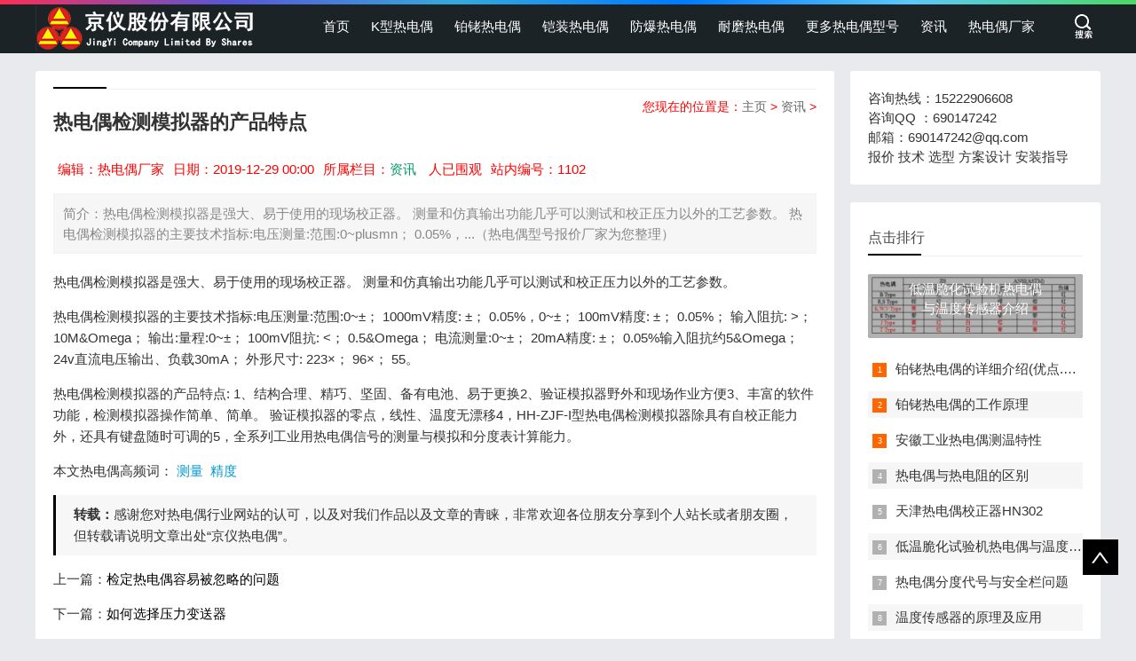

--- FILE ---
content_type: text/html
request_url: http://www.rdo114.com/news/1102.html
body_size: 5253
content:
<!doctype html>
<html>
<head>
<meta charset="utf-8">
<title>热电偶检测模拟器的产品特点-京仪热电偶</title>
<meta name="keywords" content="热电偶,检测,模拟器,的,产品特点,热电偶," />
<meta name="description" content="热电偶检测模拟器是强大、易于使用的现场校正器。 测量和仿真输出功能几乎可以测试和校正压力以外的工艺参数。 热电偶检测模拟器的主要技术指标:电压测量:范围:0~plusmn； 0.05%，" />
<meta name="viewport" content="width=device-width, initial-scale=1.0">
<link rel="miphtml" href="http://mip.rdo114.com/news/1102.html">
<link rel="shortcut icon" href="http://www.rdo114.com/favicon.ico" type="image/x-icon" />
<meta name="applicable-device" content="pc,mobile">
<meta http-equiv="Cache-Control" content="no-transform" /> 
<meta http-equiv="Cache-Control" content="no-siteapp" />
<link href="http://www.rdo114.com/skin/css/base.css" rel="stylesheet">
<link href="http://www.rdo114.com/skin/css/m.css" rel="stylesheet">
<script src="http://www.rdo114.com/skin/js/jquery-1.8.3.min.js" ></script>
<script src="http://www.rdo114.com/skin/js/comm.js"></script>
<!--[if lt IE 9]>
<script src="http://www.rdo114.com/skin/js/modernizr.js"></script>
<![endif]-->
</head>
<body>
<!--top begin--> 
<header id="header">
  <div class="navbox">
    <h2 id="mnavh"><span class="navicon"></span></h2>
    <div class="logo"><a href="http://www.rdo114.com/"><img src="http://www.rdo114.com/images/logo.png" alt="K型热电偶_铂铑热电偶_铠装热电偶型号报价厂家-京仪股份"/></a></div>
    <nav>
      <ul id="starlist">
        <li><a href="http://www.rdo114.com/" >首页</a></li>
        <li ><a href="http://www.rdo114.com/Krdo/" id=''>K型热电偶</a>
          <ul class="sub">
            
          </ul>
          <span></span></li><li ><a href="http://www.rdo114.com/blrdo/" id=''>铂铑热电偶</a>
          <ul class="sub">
            
          </ul>
          <span></span></li><li ><a href="http://www.rdo114.com/kzrdo/" id=''>铠装热电偶</a>
          <ul class="sub">
            
          </ul>
          <span></span></li><li ><a href="http://www.rdo114.com/fbrdo/" id=''>防爆热电偶</a>
          <ul class="sub">
            
          </ul>
          <span></span></li><li ><a href="http://www.rdo114.com/nmrdo/" id=''>耐磨热电偶</a>
          <ul class="sub">
            
          </ul>
          <span></span></li><li ><a href="http://www.rdo114.com/gyrdo/" id=''>更多热电偶型号</a>
          <ul class="sub">
            
          </ul>
          <span></span></li><li ><a href="http://www.rdo114.com/news/" id=''>资讯</a>
          <ul class="sub">
            
          </ul>
          <span></span></li><li ><a href="http://www.rdo114.com/about/" id=''>热电偶厂家</a>
          <ul class="sub">
            
          </ul>
          <span></span></li>
      </ul>
    </nav>
    <div class="searchico"></div>
  </div>
</header>
<div class="searchbox">
  <div class="search">
    <form  name="formsearch" action="/plus/search.php">
      <input type="hidden" name="kwtype" value="0" />
      <input name="q" class="input_text" value="请输入关键字词" style="color: rgb(153, 153, 153);" onfocus="if(value=='请输入关键字词'){this.style.color='#000';value=''}" type="text">
      <input name="submit" class="input_submit" value="搜索" type="submit">
    </form>
  </div>
  <div class="searchclose"></div>
</div>
 
<!--top end-->
<article> 
  <!--lbox begin-->
  <div class="lbox">

    <div class="content_box whitebg">
      <h2 class="htitle"><span class="con_nav">您现在的位置是：<a href='http://www.rdo114.com/'>主页</a> > <a href='/news/'>资讯</a> > </h2>
      <h1 class="con_tilte">热电偶检测模拟器的产品特点</h1>
      <p class="bloginfo"><span>编辑：热电偶厂家</span><span>日期：2019-12-29 00:00</span><span>所属栏目：<a href="http://www.rdo114.com/news/">资讯</a> </span><span><script src="/plus/count.php?view=yes&aid=1102&mid=1" type='text/javascript' language="javascript"></script>人已围观</span><span>站内编号：1102</span></p>
      <p class="con_info">简介：热电偶检测模拟器是强大、易于使用的现场校正器。 测量和仿真输出功能几乎可以测试和校正压力以外的工艺参数。 热电偶检测模拟器的主要技术指标:电压测量:范围:0~plusmn； 0.05%，...（热电偶型号报价厂家为您整理）</p>
      <div class="con_text"> <p>热电偶检测模拟器是强大、易于使用的现场校正器。 测量和仿真输出功能几乎可以测试和校正压力以外的工艺参数。</p><p>热电偶检测模拟器的主要技术指标:电压测量:范围:0~&plusmn； 1000mV精度: &plusmn； 0.05%，0~&plusmn； 100mV精度: &plusmn； 0.05%； 输入阻抗: &gt； 10M&Omega； 输出:量程:0~&plusmn； 100mV阻抗: &lt； 0.5&Omega； 电流测量:0~&plusmn； 20mA精度: &plusmn； 0.05%输入阻抗约5&Omega； 24v直流电压输出、负载30mA； 外形尺寸: 223&times； 96&times； 55。</p><p>热电偶检测模拟器的产品特点: 1、结构合理、精巧、坚固、备有电池、易于更换2、验证模拟器野外和现场作业方便3、丰富的软件功能，检测模拟器操作简单、简单。 验证模拟器的零点，线性、温度无漂移4，HH-ZJF-I型热电偶检测模拟器除具有自校正能力外，还具有键盘随时可调的5，全系列工业用热电偶信号的测量与模拟和分度表计算能力。</p><p></p>
        <div class="pagelist"></div>
        <p>本文热电偶高频词：
           <a href='http://www.rdo114.com/tag/celiang_340_1.html'>测量</a>&nbsp;
           <a href='http://www.rdo114.com/tag/jingdu_364_1.html'>精度</a>&nbsp;
           </p>
        <p class="share"><b>转载：</b>感谢您对热电偶行业网站的认可，以及对我们作品以及文章的青睐，非常欢迎各位朋友分享到个人站长或者朋友圈，但转载请说明文章出处“京仪热电偶”。</p>
        <div class="nextinfo">
          <p>上一篇：<a href='/news/1101.html'>检定热电偶容易被忽略的问题</a> </p>
          <p>下一篇：<a href='/news/1103.html'>如何选择压力变送器</a> </p>
        </div>
      </div>
    </div>
    <div class="ad whitebg">
      <div class="pcd_ad">
 <img src="http://www.rdo114.com/images/projingyi1.jpg" alt="热电偶型号厂家报价联系">
      </div>
    </div>
    <div class="whitebg">
      <h2 class="htitle">相关文章</h2>
      <ul class="otherlink">
        <li><a href="http://www.rdo114.com/news/2276.html" title="热电偶原理图解">热电偶原理图解</a></li>
<li><a href="http://www.rdo114.com/news/2128.html" title="什么是铂铑热电偶">什么是铂铑热电偶</a></li>
<li><a href="http://www.rdo114.com/news/522.html" title="供应β25热电偶校正器">供应β25热电偶校正器</a></li>
<li><a href="http://www.rdo114.com/news/1119.html" title="掌上信号发生器/热电偶校正器">掌上信号发生器/热电偶校正器</a></li>
<li><a href="http://www.rdo114.com/news/1071.html" title="热电偶校正器">热电偶校正器</a></li>
<li><a href="http://www.rdo114.com/news/1016.html" title="铠装热电偶/WZPK-235">铠装热电偶/WZPK-235</a></li>
<li><a href="http://www.rdo114.com/news/450.html" title="低温脆化试验机热电偶与温度传感器介绍">低温脆化试验机热电偶与温度传感器介绍</a></li>
<li><a href="http://www.rdo114.com/news/2266.html" title="关于热电偶的几个问题(一)">关于热电偶的几个问题(一)</a></li>
<li><a href="http://www.rdo114.com/news/2267.html" title="热电偶和热阻温度计的安装">热电偶和热阻温度计的安装</a></li>
<li><a href="http://www.rdo114.com/news/2268.html" title="工业热电偶测温计">工业热电偶测温计</a></li>

		<li><a href="http://www.rdo114.com/news/1169.html" title="金属管浮子流量计及其流量换算">金属管浮子流量计及其流量换算</a></li>
<li><a href="http://www.rdo114.com/news/2086.html" title="仪表多点热电偶介绍">仪表多点热电偶介绍</a></li>
<li><a href="http://www.rdo114.com/news/871.html" title="仪表厂家电站专用热电偶">仪表厂家电站专用热电偶</a></li>
<li><a href="http://www.rdo114.com/news/2075.html" title="PT100热电阻的详细介绍">PT100热电阻的详细介绍</a></li>

      </ul>
    </div>
    <div class="whitebg">
      <h2 class="htitle">随机图文</h2>
      <ul class="xiangsi">
        <li><a href="http://www.rdo114.com/news/792.html"><i><img src="http://www.rdo114.com/uploads/allimg/191229/00401454I-0-lp.jpg" alt="热电偶和测温计“索引号”是什么意思？"></i>
          <p>热电偶和测温计“索引号”是什么意思？</p>
          <span>热电偶的分度代号主要有s、r、b、n、k、e、j、t等几种。 其中，s、r、b属于贵金...</span></a></li>
<li><a href="http://www.rdo114.com/news/850.html"><i><img src="http://www.rdo114.com/uploads/allimg/191229/00412M621-0-lp.jpg" alt="压缩弹簧式固定热电偶，WRET-01新产品"></i>
          <p>压缩弹簧式固定热电偶，WRET-01新产品</p>
          <span>压缩弹簧式固定热电偶，WRET-01新产品 压缩弹簧式固定热电偶 压缩弹簧式固定热...</span></a></li>
<li><a href="http://www.rdo114.com/news/610.html"><i><img src="http://www.rdo114.com/uploads/allimg/191229/003F621Z-0-lp.jpg" alt="耐磨热电偶材料的比较与使用温度"></i>
          <p>耐磨热电偶材料的比较与使用温度</p>
          <span>精威10年品牌，专业解决10万用户测量方案，产品均质量保证2年，终身维护！...</span></a></li>
<li><a href="http://www.rdo114.com/news/726.html"><i><img src="http://www.rdo114.com/uploads/allimg/191229/003Z5D31-0-lp.png" alt="高温及中温盐浴炉专用热电偶的工作原理"></i>
          <p>高温及中温盐浴炉专用热电偶的工作原理</p>
          <span>一、高温及中温盐浴炉专用热电偶概述 高温和中温盐浴炉专用热电偶采用钼基...</span></a></li>

      </ul>
    </div>
  </div>
  <!--lbox end-->
  <div class="rbox">
        <div class="ad whitebg imgscale">
      <ul>
       <p>咨询热线：15222906608</p>
	   <p>咨询QQ ：690147242</p>
	   <p>邮箱：690147242@qq.com</p>
	   <p>报价 技术 选型 方案设计 安装指导</p>
      </ul>
    </div>
    <div class="whitebg paihang">
      <h2 class="htitle">点击排行</h2>
      <section class="topnews imgscale"><a href="http://www.rdo114.com/news/450.html"><img src="http://www.rdo114.com/uploads/allimg/191229/0033424521-0-lp.png" alt="低温脆化试验机热电偶与温度传感器介绍"><span>低温脆化试验机热电偶与温度传感器介绍</span></a></section>

      <ul>
        <li><i></i><a href="http://www.rdo114.com/news/2020.html" title="铂铑热电偶的详细介绍(优点.缺点)">铂铑热电偶的详细介绍(优点.缺点)</a></li>
<li><i></i><a href="http://www.rdo114.com/news/519.html" title="铂铑热电偶的工作原理">铂铑热电偶的工作原理</a></li>
<li><i></i><a href="http://www.rdo114.com/news/1267.html" title="安徽工业热电偶测温特性">安徽工业热电偶测温特性</a></li>
<li><i></i><a href="http://www.rdo114.com/news/453.html" title="热电偶与热电阻的区别">热电偶与热电阻的区别</a></li>
<li><i></i><a href="http://www.rdo114.com/news/917.html" title="天津热电偶校正器HN302">天津热电偶校正器HN302</a></li>
<li><i></i><a href="http://www.rdo114.com/news/450.html" title="低温脆化试验机热电偶与温度传感器介绍">低温脆化试验机热电偶与温度传感器介绍</a></li>
<li><i></i><a href="http://www.rdo114.com/news/1352.html" title="热电偶分度代号与安全栏问题">热电偶分度代号与安全栏问题</a></li>
<li><i></i><a href="http://www.rdo114.com/news/2195.html" title="温度传感器的原理及应用">温度传感器的原理及应用</a></li>

      </ul>
    </div>

    <div class="whitebg tuijian">
      <h2 class="htitle">本栏推荐</h2>
      
      <ul>
        
      </ul>
    </div>

    <div class="whitebg cloud">
      <h2 class="htitle">热电偶词库</h2>
      <ul>
         <a href='http://www.rdo114.com/tag/biaomian_335_1.html'>表面</a>  <a href='http://www.rdo114.com/tag/gebao_366_1.html'>隔爆</a>  <a href='http://www.rdo114.com/tag/lingduanbuchang_353_1.html'>冷端补偿</a>  <a href='http://www.rdo114.com/tag/wenduji_368_1.html'>温度计</a>  <a href='http://www.rdo114.com/tag/zhuangzhishi_305_1.html'>装置式</a>  <a href='http://www.rdo114.com/tag/tongnie_375_1.html'>铜镍</a>  <a href='http://www.rdo114.com/tag/yuanjian_348_1.html'>元件</a>  <a href='http://www.rdo114.com/tag/xiaoyanyi_382_1.html'>校验仪</a>  <a href='http://www.rdo114.com/tag/fangbao_297_1.html'>防爆</a>  <a href='http://www.rdo114.com/tag/dianlu_379_1.html'>电路</a> 
      </ul>
    </div>
    <div class="whitebg wenzi">
      <h2 class="htitle">猜你喜欢</h2>
      <ul>
        <li><a href="http://www.rdo114.com/news/373.html">双金属温度计的选择及主要注意事项</a></li>
<li><a href="http://www.rdo114.com/news/1681.html">测温电阻体温度变送器的主要特点</a></li>
<li><a href="http://www.rdo114.com/news/1989.html">热套热电偶规格型号</a></li>
<li><a href="http://www.rdo114.com/news/1228.html">热电偶补偿电缆KX与KC的区别</a></li>
<li><a href="http://www.rdo114.com/news/1953.html">耐磨切割热电偶介绍</a></li>
<li><a href="http://www.rdo114.com/news/1958.html">温度计的测量范围和优缺点</a></li>
<li><a href="http://www.rdo114.com/news/288.html">k型热电偶焊机的使用方法</a></li>
<li><a href="http://www.rdo114.com/news/385.html">热电偶温度传感器引起测温误差的原因是</a></li>
<li><a href="http://www.rdo114.com/news/1484.html">接触式温度传感器</a></li>
<li><a href="http://www.rdo114.com/news/867.html">西门子温度变送器TH200</a></li>

      </ul>
    </div>
    <div class="whitebg tongji">
      <h2 class="htitle">站点信息</h2>
      <ul>
        <li><b>文章统计</b>：<a>2155</a>篇文章</li>
        <li><b>标签管理</b>：<a href="http://www.rdo114.com/tags.php">标签云</a></li>
        <li><b>微信公众号</b>：扫描二维码，关注我们</li>
        <li class="tongji_gzh"><img src='http://www.rdo114.com/skin/images/weixin.png' alt="微信分享"></li>
      </ul>
    </div>
  </div>
</article>
<footer>
  <div class="box">
    <div class="wxbox">
      <ul>
        <li><img src="http://www.rdo114.com/skin/images/weixin.png" alt="公众号"><span>微信公众号</span></li>
      </ul>
    </div>
    <div class="endnav">
      <p><span>京仪热电偶：</span></p>
      <p>本页由专业的仪器仪表电线电缆生产制造厂家整理，为您提供热电偶检测模拟器的产品特点相关的热电偶信息。</p>
	  <p>若您有热电偶选型、热电偶报价、热电偶技术或热电偶安装等疑问欢迎您来电咨询：<span>【15222906608】</span>。</p>
      <p>所有热电偶相关技术文章可以被转载，但须注明出处以示版权，如有违反，追究法律责任。</p>
      <p>Copyright © 2019-2022 京仪股份有限公司 版权所有 <a href="http://www.beian.miit.gov.cn/" target="_blank" rel="nofollow">皖ICP备19024839-2</a> <a href="http://www.rdo114.com/sitemap.xml" target="_blank">XML地图</a> </p>
    </div>
  </div>
  <a href="#">
  <div class="top"></div>
  </a> </footer>
<script type="text/javascript" src="http://www.rdo114.com/skin/js/theia-sticky-sidebar.min.js"></script> 
<script type="text/javascript">
  jQuery(document).ready(function() {
    jQuery('.rbox').theiaStickySidebar({
      // Settings
      additionalMarginTop: 30
    });
  });
</script> 

</body>
</html>


--- FILE ---
content_type: text/css
request_url: http://www.rdo114.com/skin/css/base.css
body_size: 8994
content:

@charset "utf-8";
/* css */
* {
	margin: 0;
	padding: 0
}
body {
	font: 15px "Microsoft YaHei", Arial, Helvetica, sans-serif;
	color: #333;
	background: #E9EAED;
	line-height: 1.5;
	overflow-x: hidden;
}
img {
	border: 0;
	display: block
}
ul, li {
	list-style: none;
}
a {
	text-decoration: none;
	color: #333;
}
a:hover {
	color: #000;
	text-decoration: none;
}
.clear {
	clear: both;
	width: 100%;
	overflow: hidden;
	height: 20px
}
.clearblank {
	clear: both;
	width: 100%;
	overflow: hidden;
}
.fl {
	float: left!important;
}
.fr {
	float: right!important;
}
.box, article {
	width: 1200px;
	margin: auto;
	overflow: hidden
}
.navbox {
	width: 1200px;
	margin: auto;
}
.mt20 {
	margin-top: 20px;
}
.blue {
	color: #00C1DE
}
@font-face {
	font-family: "iconfont";
	src: url('../fonts/iconfont.eot'); /* IE9*/
	src: url('../fonts/iconfont.eot#iefix') format('embedded-opentype'), /* IE6-IE8 */ url('../fonts/iconfont.woff') format('woff'), url('../fonts/iconfont.ttf') format('truetype'), /* chrome, firefox, opera, Safari, Android, iOS 4.2+*/ url('../fonts/iconfont.svg#iconfont') format('svg'); /* iOS 4.1- */
}
/*header*/
header {
	width: 100%;
	padding: 5px 0;
	background: #1C2327;
	height: 50px;
}
header::before {
	background: #000 linear-gradient(to left, #4cd964, #5ac8fa, #007aff, #34aadc, #5856d6, #ff2d55);
	content: "";
	height: 5px;
	position: absolute;
	top: 0;
	width: 100%;
}
.logo {
	float: left;
	margin-right: 60px;
	line-height: 50px;
	color: #FFF;
	font-size: 22px
}
.logo a {
	color: #FFF
}
.logo img {
	margin-top: 2px;
	margin-left: auto;

margin-right: auto;
}
.imgscale img {
	width: 100%;
	-moz-transition: all .5s ease;
	-webkit-transition: all .5s ease;
	-ms-transition: all .5s ease;
	-o-transition: all .5s ease;
	transition: all .5s ease;
	transition: all 0.5s;
}
.imgscale:hover img {
	transform: scale(1.1);
}
/*nav*/
nav {
	float: left;
	height: 50px;
	line-height: 50px;
	text-align: center;
}
#starlist {
}
#starlist li {
	position: relative;
	display: inline;
	float: left;
	width: max-content;
}
#starlist li a {
	display: inline;
	float: left;
	padding: 0 12px;
	color: #fff
}
#starlist li a:hover, #starlist #selected, .selected > a, #starlist li:hover {
	color: #00c1de;
}
#starlist li:hover a {
	color: #00c1de
}
#starlist ul.sub {
	overflow: hidden;
	position: absolute;
	left: 0;
	top: 50px;
	background: #1C2327;
	display: none;
	z-index: 9
}
#starlist ul.sub li {
	height: 30px;
	line-height: 30px;
	font-size: 14px;
	overflow: hidden;
	text-align: left;
}
#starlist ul.sub li:last-child {
	padding-bottom: 10px
}
#starlist ul.sub li a {
	color: #FFF
}
#starlist ul.sub li a:hover {
	color: #00c1de
}
#starlist li:hover ul.sub {
	display: block
}
/*箭头*/
.menu:before {
	position: absolute;
	content: "";
	top: 22px;
	right: 5px;
	background: url(../images/jt.png) no-repeat;
	width: 8px;
	height: 8px;
	-ms-transition: all .5s ease;
	-moz-transition: all .5s ease;
	-webkit-transition: all .5s ease;
	-o-transition: all .5s ease;
	transition: all .5s ease;
}
.menu:hover:before {
	transform: rotate(180deg)
}/*旋转*/
#mnavh {
	display: none;
	margin: 5px 0 0 0;
	width: 24px;
	height: 40px;
	float: right;
	text-align: center;
	padding: 0 10px;
}
.navicon {
	display: block;
	position: relative;
	width: 30px;
	height: 5px;
	background-color: #fff;
	margin-top: 20px;
}
.navicon:before, .navicon:after {
	content: '';
	display: block;
	width: 30px;
	height: 5px;
	position: absolute;
	background: #fff;
	-webkit-transition-property: margin, -webkit-transform;
	transition-property: margin, -webkit-transform;
	transition-property: margin, transform;
	transition-property: margin, transform, -webkit-transform;
	-webkit-transition-duration: 300ms;
	transition-duration: 300ms;
}
.navicon:before {
	margin-top: -10px;
}
.navicon:after {
	margin-top: 10px;
}
.open .navicon {
	background: none
}
.open .navicon:before {
	margin-top: 0;
	-webkit-transform: rotate(45deg);
	transform: rotate(45deg);
}
.open .navicon:after {
	margin-top: 0;
	-webkit-transform: rotate(-45deg);
	transform: rotate(-45deg);
}
.open .navicon:before, .open .navicon:after {
	content: '';
	display: block;
	width: 30px;
	height: 5px;
	position: absolute;
	background: #fff;
}
/*menu+*/
.menu span {
	display: none;
	width: 50px;
	height: 50px;
	background: #12b7de;
	opacity: 0.5;
	position: absolute;
	top: 0;
	right: 0;
	border-left: #49ccea 1px solid;
}
/*search*/
.searchico {
	margin-top: 5px;
	width: 39px;
	height: 39px;
	float: right;
	display: inline;
	cursor: pointer;
	background: url(../images/bg.png) no-repeat center !important;
}
.searchbox {
	width: 1200px;
	margin: 10px auto;
	overflow: hidden;
	background: #ffffff;
	position: relative;
}
.search {
	width: 50%;
	margin: 20px auto;
	background: #222;
	border-radius: 0 5px 5px 0;
	position: relative;
	border: #ccc 1px solid;
	display: none;
}
.search input.input_submit {
	border: 0;
	background: 0;
	color: #fff;
	outline: none;
	position: absolute;
	padding: 10px 11%;
	cursor: pointer;
}
.search input.input_text {
	border: 0;
	line-height: 36px;
	height: 36px;
	width: 72%;
	padding-left: 10px;
	outline: none
}
.open {
	display: block !important
}
.searchclose {
	background: url(../images/close.png) no-repeat;
	display: block;
	position: absolute;
	width: 28px;
	height: 30px;
	right: 5px;
	top: 5px
}
/*article*/

/*lbox*/
.lbox {
	width: 75%;
	float: left;
	overflow: hidden
}
/*banner*/
.banbox {
	width: 100%;
	overflow: hidden;
	float: left;
	border-radius: 3px;
	margin-bottom: 20px
}
.banner {
	width: 100%;
	overflow: hidden;
	float: left;
}
.fader {
	position: relative;
	width: 100%;
	height: 260px; /*padding-top: 50%;*/
	font-family: "futura", arial;
	overflow: hidden;
}
.fader .slide {
	position: absolute;
	width: 100%;
	top: 0;
	z-index: 1;
	opacity: 0;
}
.fader .slide img {
	width: 100%;
	height: 260px;
	margin: auto;
}
.fader .prev, .fader .next {
	position: absolute;
	height: 32px;
	line-height: 32px;
	width: 40px;
	top: 50%;
	left: 50px;
	z-index: 4;
	margin-top: -25px;
	cursor: pointer;
	opacity: 0;
	transition: all 150ms;
}
.fader .prev {
	background: url(../images/left.png) no-repeat
}
.fader .next {
	left: auto;
	right: 50px;
	background: url(../images/right.png) no-repeat
}
.fader .pager_list {
	position: absolute;
	width: 100%;
	height: 26px;
	padding: 0;
	line-height: 40px;
	bottom: 0;
	text-align: center;
	z-index: 4;
}
.fader .pager_list li {
	border-radius: 10px;
	display: inline-block;
	width: 10px;
	height: 10px;
	margin: 0 7px;
	background: #fff;
	opacity: .9;
	text-indent: -9999px;
	cursor: pointer;
	transition: all 150ms;
}
.fader .pager_list li:hover, .fader .pager_list li.active {
	opacity: 1;
	background: #12b7de;
}
.banner:hover .fader_controls .page.prev {
	opacity: .7;
	left: 20px
}
.banner:hover .fader_controls .page.next {
	opacity: .7;
	right: 20px
}
/*headline*/
.headline {
	width: 30%;
	float: right;
	overflow: hidden;
}
.headline ul {
	height: 260px;
}
.headline ul li {
	width: 100%;
	background: #000;
	overflow: hidden;
	height: 125px;
	margin-bottom: 10px;
	border-radius: 3px;
	position: relative
}
.headline ul li a {
	display: block;
	overflow: hidden;
	height: 100%;
}
.headline ul li img {
	width: 100%;
	height: 100%;
	-moz-transition: all .5s ease;
	-webkit-transition: all .5s ease;
	-ms-transition: all .5s ease;
	-o-transition: all .5s ease;
	transition: all .5s ease;
	transition: all 0.5s;
	opacity: .7;
}
.headline ul li:hover img {
	transform: scale(1.1);
	opacity: 1
}
.headline ul li span {
	bottom: 0;
	position: absolute;
	top: 30%;
	left: 0;
	right: 0;
	color: #FFF;
	text-align: center;
	font-size: 15px;
	margin-top: 5px;
	padding: 0 40px;
	overflow: hidden;
	text-overflow: ellipsis;
	-webkit-box-orient: vertical;
	display: -webkit-box;
	-webkit-line-clamp: 2;
	line-height: 24px;
	height: 48px;
}
/*tab_buttons*/
.tab_buttons {
	margin-bottom: 10px;
	width: 100%;
	overflow: hidden;
	border-bottom: #e4e3e3 1px solid;/* position: relative; */
}
.tab_buttons li {
	display: block;
	font-size: 16px;
	line-height: 40px;
	float: left;
	width: 100px;
	text-align: center;
	position: relative;
	cursor: pointer
}
.newscurrent:after {
	content: "";
	background: #000;
	width: 100px;
	height: 2px;
	position: absolute;
	bottom: 0;
	left: 0;
}
.newsitem {
	display: none;
}
.newsitem:nth-child(1) {
	display: block;
}
/*tab_box*/
.whitebg {
	background: #fff;
	border-radius: 3px;
	padding: 20px;
	margin-bottom: 20px;
	overflow: hidden;
}
.whitebg span{
color: #F00;
}
.tab_box {
	clear: both;
	position: relative;
}
.newslist {
	float: right;
	width: 66%
}
.newslist li {
	overflow: hidden;
	line-height: 32px;
	padding: 0 20px 10px 20px;
}
.newslist li a {
	height: 32px;
}
.newslist li img {
	width: 100%
}
.newslist li {
	height: 22px;
}
.newslist li:hover {
	height: 100%;
	background: #f7f7f7
}
.newslist li:hover a {
	color: #000;
	font-weight: bold
}
.newslist li:hover i {
	background: #222;
}
.newslist li:nth-child(1) {
	height: 100%;
	background: #f7f7f7
}
.newslist li:nth-child(1) a {
	color: #000;
	font-weight: bold
}
.newslist li:nth-child(1) i {
	background: #9a9a9a;
}
.newslist:hover li:nth-child(1) {
	height: 22px;
	background: none;
}
.newslist:hover li:nth-child(1) a {
	color: #333;
	font-weight: normal
}
.newslist:hover li:nth-child(1) i {
	background: #9a9a9a;
}
.newslist:hover li:nth-child(1):hover {
	height: 100%;
	background: #f7f7f7;
}
.newslist:hover li:nth-child(1):hover a {
	color: #000;
	font-weight: bold
}
.newslist:hover li:nth-child(1):hover i {
	background: #222;
}
.newslist p {
	line-height: 24px;
	font-size: 14px;
	overflow: hidden;
	text-overflow: ellipsis;
	-webkit-box-orient: vertical;
	display: -webkit-box;
	-webkit-line-clamp: 2;
	height: 48px;
}
.newspic {
	float: left;
	width: 32%;
	height: 218px;
	overflow: hidden;
	position: relative;
}
.newspic ul {
	overflow: hidden;
}
.newspic li {
	height: 100px;
	position: relative;
	background: rgba(0,0,0,1);
	overflow: hidden;
	margin-bottom: 10px;
	border-radius: 3px
}
.newspic li a {
	display: block;
	overflow: hidden
}
.newspic img {
	height: 100%;
	width: 100%;
	opacity: .7;
	-moz-transition: all .5s ease;
	-webkit-transition: all .5s ease;
	-ms-transition: all .5s ease;
	-o-transition: all .5s ease;
	transition: all .5s ease;
	transition: all 0.5s;
}
.newspic span {
	bottom: 0;
	position: absolute;
	bottom: 30%;
	left: 0;
	right: 0;
	color: #FFF;
	text-align: center;
	font-size: 15px;
	padding: 0 40px;
	overflow: hidden;
	text-overflow: ellipsis;
	-webkit-box-orient: vertical;
	display: -webkit-box;
	-webkit-line-clamp: 2;
	line-height: 22px;
}
.newspic li:hover img {
	opacity: .9;
	transform: scale(1.1);
}
.newsitem ul li i {
	display: block;
	width: 20px;
	height: 20px;
	background: #9a9a9a;
	float: left;
	margin-top: 6px;
	margin-right: 20px;
	position: relative;
	font-style: normal
}
.newsitem ul li i::before {
	position: absolute;
	left: 0;
	top: 0;
	font-size: 9px;
	color: #fff;
	line-height: 20px;
	width: 20px;
	text-align: center
}
.newsitem ul li:first-child i {
	background: #222;
}
.newsitem ul li:first-child i::before {
	content: "1";
}
.newsitem ul li:nth-child(2) i::before {
	content: "2";
}
.newsitem ul li:nth-child(3) i::before {
	content: "3";
}
.newsitem ul li:nth-child(4) i::before {
	content: "4";
}
.newsitem ul li:nth-child(5) i::before {
	content: "5";
}
/*zhuanti*/
.zhuanti ul {
	overflow: hidden;
	padding: 10px 0 20px 10px;
	position: relative;
}
.zhuanti ul:before {
	content: "";
	position: absolute;
	background: #fff;
	width: 1px;
	height: 100%;
	left: 10px
}
.zhuanti ul:after {
	content: "";
	position: absolute;
	background: #fff;
	width: 100%;
	height: 1px;
	bottom: 20px;
	left: 0;
}
.zhuanti li {
	float: left;
	width: 27.6%;
	border-bottom: #eee 1px solid;
	border-left: #eee 1px solid;
	overflow: hidden;
	padding: 20px;
	-moz-transition: all .5s ease;
	-webkit-transition: all .5s ease;
	transition: all .5s ease;
}
.ztpic {
	width: 100%;
	height: 10em;
	overflow: hidden;
	border-radius: 3px;
	background: #CCC;
	display: block
}
.ztpic img {
	display: inline-block;
	width: 100%;
	min-height: 100%;
	height: auto;
	vertical-align: middle;
	transition: all .5s ease-out .1s;
}
.zhuanti li span {
text-align: center;
	display: block;
	width: 100%;
	overflow: hidden;
	height: 30px;
	line-height: 30px;
	margin: 10px 0;
	text-overflow: ellipsis;
	white-space: nowrap;
	overflow: hidden;
}
.zhuanti li span {
	color: #999;
	overflow: hidden;
	text-overflow: ellipsis;
	-webkit-box-orient: vertical;
	display: -webkit-box;
	-webkit-line-clamp: 3;
	font-size: 14px;
	height: auto;
	display: block;
}
.readmore {
	margin: 10px 0 0 0;
	color: #096;
	display: block;
}
.readmore:before {
	content: "+";
	color: #063
}
.zhuanti li:hover {
	background: #fff;
	box-shadow: #ccc 1px 1px 8px;
}
.zhuanti li:hover img {
	transform: scale(1.05)
}
/*bloglist*/
.bloglist ul {
	padding: 10px 0 0
}
.bloglist li {
	overflow: hidden;
	margin-bottom: 20px;
	border-bottom: #eee 1px dashed;
	padding-bottom: 20px;
	position: relative;
	min-height: 120px;
}
.blogtitle {
	margin: 0 0 10px 0;
	font-size: 18px;
	overflow: hidden;
}
.bloglist li:hover .blogtitle a {
	color: #337ab7;
}
.blogtitle span{
	color: #F00
}
a.viewmore {
	display: block;
	right: 10px;
	bottom: 20px;
	position: absolute;
	padding: 3px 10px;
	background: #12b7de;
	color: #fff;
	border-radius: 3px;
}
.blogpic {
	float: left;
	width: 23.2%;
	margin-right: 20px;
	display: block;
	overflow: hidden;
	border-radius: 3px;
	position: relative;
	max-height: 140px;
}
.blogpic i {
	display: block;
	position: absolute;
	top: 0;
	left: 0;
	z-index: 9;
	font-style: normal;
	padding: 3px 5px;
	background: rgba(18,182,221,.8);
	font-size: 14px;
}
.blogpic i a {
	color: #FFF
}
.bplist {
	display: block;
	overflow: hidden
}
.bplist a {
	display: block;
	float: left;
	width: 25%;
	overflow: hidden
}
.bplist a img {
	border-radius: 3px;
	width: 200px;
	height: 140px;
	-moz-transition: all .5s ease;
	-webkit-transition: all .5s ease;
	-ms-transition: all .5s ease;
	-o-transition: all .5s ease;
	transition: all .5s ease;
	transition: all 0.5s;
}
.bplist a img:hover {
	transform: scale(1.05)
}
.blogtext {
	font-size: 14px;
	color: #666;
	overflow: hidden;
	text-overflow: ellipsis;
	-webkit-box-orient: vertical;
	display: -webkit-box;
	-webkit-line-clamp: 3;
	margin-top: 20px
}
.bloginfo {
	margin-top: 20px;
	overflow: hidden;
	color: #999;
	line-height: 34px;
}
.bloginfo span {
	margin: 0 5px
}
.bloginfo span a {
	color: #096
}
.avatar {
	position: relative;
	float: left;
	width: 30px;
	height: 30px;
	border-radius: 100%;
	padding: 2px;
	display: block;
	background: -webkit-linear-gradient(bottom left, rgba(0,153,255,.9), rgba(42,228,197,.7));
	background: -o-linear-gradient(bottom left, rgba(0,153,255,.9), rgba(42,228,197,.7));
	background: linear-gradient(to top right, rgba(0,153,255,.9), rgba(42,228,197,.7));
}
.avatar img {
	width: 100%;
	border-radius: 50%;
}
.avatar::after {
	content: "";
	position: absolute;
	background: url(../images/v.png) no-repeat;
	background-size: 12px;
	width: 12px;
	height: 12px;
	right: 0;
	bottom: 0
}
/*links*/
.sqlink {
	float: right;
	margin-right: 10px;
	font-size: 14px
}
.sqlink a {
	color: #666
}
.sqlink a:hover {
	color: #000;
	text-decoration: underline
}
.links ul {
	overflow: hidden;
	margin-top: 20px
}
.links li {
	display: inline-block;
	width: 50%;
	float: left;
	line-height: 30px;
	text-align: center
}
.links li a {
	display: block;
}
.links li:hover {
	background: #f7f7f7
}
/*rbox*/
.rbox {
	width: 23.5%;
	float: right;
	overflow: hidden;
}
.card {
	box-shadow: 0px 1px 0px rgba(255,255,255,.1), inset 0px 1px 1px rgba(0,0,0,.7);
	border-radius: 3px;
	background: url(../images/quote-bg.png) no-repeat top right rgba(42,42,42,1);
	height: 260px;
	overflow: hidden;
	margin-bottom: 20px
}
.card span {
	font-size: 22px;
	margin: 10px;
	color: #00c1de;
	font-weight: normal;
	padding-bottom: 10px;
}
.card p {
	font-size: 12px;
	padding: 0 0 0 20px;
	line-height: 28px;
	text-shadow: 0px 1px 2px rgba(0,0,0,.5);
	color: #d0d2d4;
	-webkit-animation: animations2 5s ease-in-out 5s;
	-moz-animation: animations2 5s ease-in-out 5s;
	-o-animation: animations2 5s ease-in-out 5s;
	-ms-animation: animations2 5s ease-in-out 5s;
	animation: animations2 5s ease-in-out 5s;
}
.linkmore {
	margin: 15px
}
.linkmore li {
	width: 25%;
	float: left
}
.linkmore li a {
	height: 53px;
	display: block;
	overflow: hidden;
	box-shadow: 0px 1px 0px rgba(255,255,255,.1), inset 0px 1px 1px rgba(0,0,0,.7);
	border-radius: 50%;
	margin: 0 5px;
}
.linkmore li a:hover {
	opacity: 0.5;
}
.iconfont {
	font-family: "iconfont" !important;
	font-size: 30px;
	font-style: normal;
	-webkit-font-smoothing: antialiased;
	text-align: center;
	line-height: 53px;
	-moz-osx-font-smoothing: grayscale;
}
.icon-youxiang:before {
	content: "\e640";
}
.icon-weixin:before {
	content: "\e501";
}
.icon---:before {
	content: "\e607";
}
.icon-zhuye:before {
	content: "\e64b";
}
a.iconfont.icon-zhuye {
	color: #ef5509;
	font-size: 36px;
}
a.iconfont.icon-youxiang {
	color: #FF991A;
	font-size: 28px;
}
a.iconfont.icon--- {
	color: #1296DB;
}
a.iconfont.icon-weixin {
	color: #07AF12;
}
#weixin {
	position: relative
}
#weixin i {
	display: block;
	position: absolute;
	bottom: 55px;
	right: 0
}
#weixin i img {
	height: 100px;
	display: none
}
#weixin:hover i img {
	display: block
}
/*htitle*/
.htitle {
	font-size: 16px;
	line-height: 40px;
	border-bottom: 1px solid #eee;
	color: #484848;
	font-weight: normal;
	position: relative;
	margin-bottom: 10px;
}
.htitle:after {
	content: "";
	position: absolute;
	width: 60px;
	height: 2px;
	content: "";
	background: #000;
	left: 0;
	bottom: 0;
	-moz-transition: all .5s ease;
	-webkit-transition: all .5s ease;
	transition: all .5s ease;
}
.htitle:hover:after {
	width: 80px;
}
.hnav {
	float: right
}
.hnav a {
	display: block;
	margin-right: 10px;
	padding-right: 10px;
	float: left;
	position: relative
}
.hnav a:after {
	position: relative;
	content: "/";
	right: -10px;
	bottom: 0;
	color: #ccc
}
.hnav a:last-child::after {
	content: ""
}
/*notice*/
.notice ul {
	padding-top: 18px
}
.notice li {
	font-size: 12px;
	line-height: 30px;
	margin-bottom: 12px;
	display: block;
	-moz-border-radius: 4px;
	border-radius: 4px;
	background: #f6f6f6;
	padding: 4px 12px 4px 30px;
	overflow: hidden;
	text-overflow: ellipsis;
	white-space: nowrap;
	position: relative;
	-moz-transition: all .2s ease;
	-webkit-transition: all .2s ease;
	transition: all .2s ease;
}
.notice li:before {
	position: absolute;
	content: "";
	width: 3px;
	height: 3px;
	background: #000;
	border-radius: 10px;
	left: 15px;
	top: 20px
}
.notice li:hover {
	background: #f2f2f2;
	box-shadow: 0 0 10px #ccc;
	-moz-transition: all .2s ease;
	-webkit-transition: all .2s ease;
	transition: all .2s ease;
}
/*topnews*/
.topnews {
	display: block;
	margin: 20px 0;
	background: #000;
	position: relative;
	overflow: hidden;
	border-radius: 3px;
	max-height: 110px;
}
.topnews img {
	opacity: .7;
}
.topnews span {
	bottom: 0;
	position: absolute;
	bottom: 30%;
	left: 0;
	right: 0;
	color: #FFF;
	text-align: center;
	font-size: 15px;
	padding: 0 40px;
	overflow: hidden;
	text-overflow: ellipsis;
	-webkit-box-orient: vertical;
	display: -webkit-box;
	-webkit-line-clamp: 2;
	line-height: 22px;
}
.topnews:hover img {
	opacity: .9;
	transform: scale(1.1);
}
/*paihang*/
.paihang ul {
	overflow: hidden
}
.paihang ul li {
	height: 30px;
	line-height: 30px;
	margin-bottom: 10px;
	padding-left: 5px;
	text-overflow: ellipsis;
	white-space: nowrap;
	overflow: hidden;
}
.paihang ul li:nth-child(even) {
	background: #f6f6f6
}
.paihang ul li i {
	display: block;
	width: 16px;
	height: 16px;
	background: #B1B1B1;
	float: left;
	margin-top: 8px;
	margin-right: 10px;
	position: relative;
	font-style: normal
}
.paihang ul li i::before {
	position: absolute;
	left: 0;
	top: 0;
	font-size: 9px;
	color: #fff;
	line-height: 16px;
	width: 16px;
	text-align: center
}
.paihang ul li:first-child i, .paihang ul li:nth-child(2) i, .paihang ul li:nth-child(3) i {
	background: #FF6600;
}
.paihang ul li:first-child i::before {
	content: "1";
}
.paihang ul li:nth-child(2) i::before {
	content: "2";
}
.paihang ul li:nth-child(3) i::before {
	content: "3";
}
.paihang ul li:nth-child(4) i::before {
	content: "4";
}
.paihang ul li:nth-child(5) i::before {
	content: "5";
}
.paihang ul li:nth-child(6) i::before {
	content: "6";
}
.paihang ul li:nth-child(7) i::before {
	content: "7";
}
.paihang ul li:nth-child(8) i::before {
	content: "8";
}
.paihang ul li:hover {
	-moz-transition: all .2s ease;
	-webkit-transition: all .2s ease;
	transition: all .2s ease;
}
/*tuijian*/
.tuijian ul {
	overflow: hidden;
	padding-top: 10px
}
.tuijian li {
	overflow: hidden;
	margin-bottom: 10px;
	height: 60px;
}
.tuijian li i {
	width: 70px;
	height: 70px;
	margin-right: 10px;
	overflow: hidden;
	display: block;
	float: left;
}
.tuijian li i img {
	height: 100%;
	max-width: 100%;
	min-width: 100%;
	-moz-transition: all .5s ease;
	-webkit-transition: all .5s ease;
	-ms-transition: all .5s ease;
	-o-transition: all .5s ease;
	transition: all .5s ease;
	transition: all 0.5s;
}
.tuijian li p {
	margin-top: 10px;
	line-height: 20px;
	max-height: 40px;
	overflow: hidden;
	text-overflow: ellipsis;
	-webkit-box-orient: vertical;
	display: -webkit-box;
	-webkit-line-clamp: 2;
	font-size: 14px;
}
.tuijian li:hover {
	background: #f6f6f6;
}
.tuijian li:hover img {
	transform: scale(1.1);
}
/*ad*/
.ad ul {
	overflow: hidden;
	border-radius: 3px;
}
/*wenzi*/
.wenzi li {
	line-height: 22px;
	margin-bottom: 10px;
	position: relative;
	padding-left: 15px
}
.wenzi li:before {
	position: absolute;
	content: "";
	width: 3px;
	height: 3px;
	background: #000;
	border-radius: 10px;
	left: 0px;
	top: 10px;
}
/*tongji*/
.tongji li {
	margin-bottom: 8px
}
.tongji li a {
	color: #096
}
.tongji li a:hover {
	text-decoration: underline;
	color: #000
}
.tongji_gzh {
	width: 80%;
	margin: auto;
	overflow: hidden;
}
.tongji_gzh img {
	width: 100%
}
/*footer*/
footer {
	background: #373D41;
	width: 100%;
	border-top: #00C1DE 10px solid;
	padding: 30px 0;
	color: #73777a;
	font-size: 14px;
}
.wxbox {
	overflow: hidden;
	float: left;
	margin-right: 20px
}
.wxbox li {
	float: left;
	margin: 0 10px;
	text-align: center
}
.wxbox img {
	height: 100px
}
.endnav span {
	font-size: 16px;
	color: #00c1de;
}
.endnav p {
	margin-bottom: 5px
}
footer a {
	color: #73777a;
}
footer a:hover {
	color: #00C1DE
}
.top {
	width: 40px;
	height: 40px;
	display: block;
	background: url(../images/top.png) no-repeat center #000;
	right: 20px;
	bottom: 10%;
	position: fixed
}
/*
list.html
*/
.lanmu img {
	height: 100px;
	float: left;
	margin-right: 20px
}
.lanmu h1 {
	font-size: 22px;
	margin-bottom: 15px
}
.lanmu p {
	color: #666
}
/*
list2.html
*/
.liucheng ul {
	overflow: hidden;
	margin-top: 20px
}
.liucheng li {
	width: 33.3%;
	float: left;
	padding-bottom: 20px
}
.liucheng li section {
	display: block;
	margin: 0 15px;
	box-shadow: #e9eaed 1px 1px 5px;
}
.liucheng li h2 {
	font-size: 16px;
	line-height: 36px;
	background: #1c2327;
	color: #FFF;
	font-weight: normal;
	text-align: center;
	margin-bottom: 15px;
}
.liucheng li p {
	padding: 0 10px;
	font-size: 14px;
	line-height: 30px
}
.liucheng li p:last-child {
	padding-bottom: 15px
}
.liucheng li a:hover {
	color: #30a6de
}
.red {
	color: #F00
}
#lc_weixin {
	position: relative
}
#lc_weixin i {
	display: block;
	position: absolute;
	bottom: 40px;
	right: 0;
	box-shadow: #e9eaed 1px 1px 5px;
}
#lc_weixin i img {
	height: 100px;
	display: none
}
#lc_weixin:hover i img {
	display: block
}
/*pagelist*/
.pagelist {
	text-align: center;
	color: #666;
	width: 100%;
	clear: both;
	margin: 0 0 10px;
}
.pagelist a {
	color: #666;
	margin: 0 5px 10px;
	padding: 5px 10px;
	background: #F7F7F7;
	display: inline-block;
}
.pagelist a:hover, .pagelist > b {
	color: #3690cf;
	color: #FFF;
	background: #1C2327;
}
.pagelist > b {
	padding: 5px 10px;
}
a.curPage {
	color: #19585d;
	font-weight: bold;
}
/*cloud*/
.cloud ul a {
	line-height: 24px;
	height: 24px;
	display: block;
	background: #999;
	float: left;
	padding: 3px 10px;
	margin: 10px 5px 0 0;
	border-radius: 3px;
	-moz-transition: all 0.5s;
	-webkit-transition: all 0.5s;
	-o-transition: all 0.5s;
	transition: all 0.5s;
	color: #FFF
}
.cloud ul a:nth-child(8n-7) {
	background: #8A9B0F
}
.cloud ul a:nth-child(8n-6) {
	background: #EB6841
}
.cloud ul a:nth-child(8n-5) {
	background: #3FB8AF
}
.cloud ul a:nth-child(8n-4) {
	background: #FE4365
}
.cloud ul a:nth-child(8n-3) {
	background: #FC9D9A
}
.cloud ul a:nth-child(8n-2) {
	background: #EDC951
}
.cloud ul a:nth-child(8n-1) {
	background: #C8C8A9
}
.cloud ul a:nth-child(8n) {
	background: #83AF9B
}
.cloud ul a:first-child {
	background: #036564
}
.cloud ul a:last-child {
	background: #3299BB
}
.cloud ul a:hover {
	border-radius: 0;
	text-shadow: #000 1px 1px 1px
}
/*

daohang.html

*/
.site_tj {
	overflow: hidden;
	padding-top: 20px
}
.site_tj li {
	width: 16.6%;
	float: left;
	text-align: center;
	line-height: 30px;
	margin-bottom: 10px;
}
.site_tj li a {
	border-radius: 3px;
	display: block;
	border: 1px solid #EBEBEB;
	margin: 0 5px;
	text-overflow: ellipsis;
	white-space: nowrap;
	overflow: hidden;
}
.site_tj li:hover a {
	box-shadow: 0 4px 10px -4px rgba(48, 63, 107, 0.20);
	background: #222;
	color: #fff
}
.site_yx li:nth-child(30n) {
	margin-bottom: 60px
}
/*

about

*/
.about {
	overflow: hidden;
	background: url(../images/abbg.png) no-repeat right top #fff;
	padding: 20px 40px
}
.about img{
margin-left:auto;
margin-right:auto;
}

.about table{
margin-left:auto;
margin-right:auto;
}

.ab_box {
	overflow: hidden;
	margin: 20px 0;
}
.ab_box h3 {
	margin: 10px 0 10px;
	font-size: 18px;
}
.ab_box p {
	color: #666;
	margin-bottom: 5px
}
.avatar_pic {
	position: relative;
	float: left;
	margin-right: 10px;
	background: -webkit-linear-gradient(bottom left, rgba(0,153,255,.9), rgba(42,228,197,.7));
	background: -o-linear-gradient(bottom left, rgba(0,153,255,.9), rgba(42,228,197,.7));
	background: linear-gradient(to top right, rgba(0,153,255,.9), rgba(42,228,197,.7));
	display: block;
	padding: 2px;
	width: 100px;
	border-radius: 50%;
}
.avatar_pic img {
	width: 100%;
	border-radius: 50%;
}
.avatar_pic:before {
	position: absolute;
	content: "";
	background: url(../images/v.png) no-repeat;
	bottom: 0px;
	right: 10px;
	height: 24px;
	width: 24px;
	background-size: 24px;
}
.ab_dubai {
	margin-bottom: 15px;
	display: inline-block;
}
.ly_button {
	float: right;
	width: 100px;
	background: #000;
	text-align: center;
	border-radius: 3px;
	line-height: 30px
}
.ly_button a {
	color: #FFF
}
.gd_title {
	margin: 20px 0;
	font-size: 18px;
	background: url(../images/hline.png) no-repeat bottom right;
	width: 120px;
	clear: both;
	background-size: 40px;
	border-bottom: #000 1px dashed;
	padding-left: 10px;
	padding-bottom: 5px;
	display: inline-block;
}
.xinlu li {
	width: 25%;
	float: left;
	overflow: hidden;
	margin-bottom: 20px
}
.xinlu li a {
	display: block;
	margin: 0 10px;
	background: #f3f3f3;
	padding: 20px;
}
.xinlu li i {
	display: block;
	overflow: hidden;
	height: 120px;
	margin-bottom: 10px
}
.xinlu li i img {
	width: 100%;
	min-height: 120px;
	-moz-transition: all .5s ease;
	-webkit-transition: all .5s ease;
	-ms-transition: all .5s ease;
	-o-transition: all .5s ease;
	transition: all .5s ease;
	transition: all 0.5s;
}
.xinlu li i:hover img {
	transform: scale(1.1);
}
.xinlu li p {
	font-weight: bold;
	margin-bottom: 10px;
	text-overflow: ellipsis;
	white-space: nowrap;
	overflow: hidden;
}
.xinlu li span {
	color: #666;
	overflow: hidden;
	text-overflow: ellipsis;
	-webkit-box-orient: vertical;
	display: -webkit-box;
	-webkit-line-clamp: 3;
	font-size: 14px;
	height: 62px;
}
.myblog {
	overflow: hidden;
	clear: both
}
.myblog li {
	width: 20%;
	float: left;
	display: block;
	text-align: center;
	padding-bottom: 10px;
	position: relative;
	overflow: hidden
}
.myblog li:after {
	position: absolute;
	content: "";
	right: 0;
	top: 0;
	background: #e9eaed;
	height: 100%;
	width: 1px;
}
.myblog li:last-child:after {
	content: none
}
.myblog li b {
	display: block;
	line-height: 30px;
	margin-bottom: 10px;
}
.buttons {
	display: block;
	margin: 10px auto;
	width: 130px;
	text-align: center;
	background: #00c1de;
	padding: 5px 0;
	border-radius: 3px;
	color: #fff;
}
.buttons:hover {
	color: #FFF
}
.myblog li:nth-child(even) .buttons {
	background: #F60
}
.myblog p {
	margin-bottom: 10px
}
.qq_join li {
	float: left;
	width: 25%;
}
.qq_join li section {
	margin: 0 20px;
	box-shadow: #ccc 1px 1px 5px;
	padding: 10px;
	display: block;
	overflow: hidden
}
.qq_join li img {
	width: 90%;
	margin: auto;
	background: -webkit-linear-gradient(bottom left, rgba(0,153,255,.9), rgba(42,228,197,.7));
	background: -o-linear-gradient(bottom left, rgba(0,153,255,.9), rgba(42,228,197,.7));
	background: linear-gradient(to top right, rgba(0,153,255,.9), rgba(42,228,197,.7));
	display: block;
	padding: 5px;
}
.qq_join li p {
	margin: 10px;
}
.qq_join li b {
	color: #019881;
	margin: 0 5px;
}
/*
	
	info.html
	
*/
.con_tilte {
	font-size: 22px;
	margin-top: 20px
}
.con_nav {
	float: right;
	font-size: 14px;
	color: #666
}
.con_nav a {
	color: #666
}
.con_nav a:hover {
	color: #000
}
.con_info {
	color: #888888;
	border: 1px solid #F3F3F3;
	padding: 10px;
	margin: 10px auto 0;
	line-height: 23px;
	background: none repeat 0 0 #F6F6F6;
}
.con_info b {
	margin-right: 10px;
	color: #000;
}
.con_text {
	line-height: 24px;
	margin-top: 20px;
}
.con_text a {
	color: #09C;
	word-break: break-all;
}
.con_text a:hover {
	text-decoration: underline
}
.con_text p {
	margin: 15px 0;
}
.con_text img {
	display: block;
	max-width: 100% !important;
	height: auto !important;
	margin: auto
}
.price_info ul {
	padding-top: 15px;
	position: relative;
	overflow: hidden
}
.price_info p {
	margin-bottom: 5px
}
.price_info img {
	position: absolute;
	right: 20px;
	top: 0;
	width: 120px
}
.share {
	padding: 10px 20px;
	background: #f7f7f7;
	border-left: 3px solid #000;
}
.diggit {
	display: block;
	width: 160px;
	margin: 20px auto;
	background: #E2523A;
	color: #fff;
	box-shadow: 1px 2px 6px 0px rgba(0,0,0,.2);
	border-radius: 3px;
	line-height: 40px;
	text-align: center;
}
.diggit a {
	color: #fff
}
.diggit a:hover {
	text-decoration: none
}
.otherlink {
	margin: 10px 0;
	overflow: hidden
}
.otherlink li {
	position: relative;
	line-height: 26px;
	height: 26px;
	display: block;
	width: 50%;
	float: left;
	overflow: hidden;
}
.otherlink li a {
	display: block;
	margin-right: 30px;
	padding-left: 10px;
}
.otherlink li a:hover {
	text-decoration: underline;
	color: #000
}
.otherlink li:before {
	position: absolute;
	content: "";
	width: 3px;
	height: 3px;
	background: #000;
	border-radius: 10px;
	left: 0px;
	top: 12px;
}
.nextinfo a {
	color: #000
}
.ad img {
	width: 100%
}
.xiangsi {
	overflow: hidden
}
.xiangsi li {
	width: 25%;
	float: left;
	overflow: hidden;
	margin-bottom: 20px;
	padding-bottom: 10px;
}
.xiangsi a {
	display: block;
	margin: 0 5px;
	padding-bottom: 10px;
	box-shadow: #ececec 0px 2px 5px;
}
.xiangsi li i {
	display: block;
	overflow: hidden;
	height: 120px;
	margin-bottom: 10px;
}
.xiangsi li i img {
	width: 100%;
	min-height: 120px;
	-moz-transition: all .5s ease;
	-webkit-transition: all .5s ease;
	-ms-transition: all .5s ease;
	-o-transition: all .5s ease;
	transition: all .5s ease;
	transition: all 0.5s;
}
.xiangsi li i:hover img {
	transform: scale(1.1);
}
.xiangsi li p {
	font-weight: bold;
	margin-bottom: 10px;
	text-overflow: ellipsis;
	white-space: nowrap;
	overflow: hidden;
	padding: 0 8px
}
.xiangsi li span {
	color: #666;
	overflow: hidden;
	text-overflow: ellipsis;
	-webkit-box-orient: vertical;
	display: block;
	-webkit-line-clamp: 3;
	font-size: 14px;
	height: 62px;
	padding: 0 8px
}
/*timebox*/
.timebox {
	background: url(../images/abbg.png) no-repeat right top #fff;
	;
	padding: 30px
}
.timebox ul {
	overflow: hidden;
}
.timebox span {
	position: relative;
	line-height: 32px;
	padding-right: 40px;
	color: #999
}
.timebox span:after {
	position: absolute;
	content: "";
	width: 2px;
	height: 40px;
	background: #e0dfdf;
	right: 18px
}
.timebox li {
	text-overflow: ellipsis;
	white-space: nowrap;
	overflow: hidden;
}
.timebox li i {
	position: relative;
	font-style: normal
}
.timebox li i:before {
	content: " ";
	height: 10px;
	width: 10px;
	border: 2px solid #cccaca;
	background: #fff;
	position: absolute;
	top: 4px;
	left: -26px;
	border-radius: 50%;
	-webkit-transition: all .5s ease;
	-moz-transition: all .5s ease;
	-ms-transition: all .5s ease;
	-o-transition: all .5s ease;
	transition: all .5s ease;
}
.timebox li:hover i:before {
	background: #080808
}
.pagelist.mt20 {
	margin-top: 20px;
}
.saying {
	line-height: 30px;
	color: #a9a6a6;
}
.saying span {
	float: right
}
.saying span a {
	color: #de1513;
}
img#plKeyImg {
	display: inline-block;
}
.yname {
	margin: 10px 10px 10px 0
}
.yname span, .yzm span {
	padding-right: 10px;
}
.yzm {
	margin: 0 10px 10px 0
}
.gbox input[type="submit"] {
	display: block;
	background: #303030;
	color: #fff;
	border: 0;
	line-height: 30px;
	padding: 0 20px;
	border-radius: 5px;
	float: right;
}
#plpost textarea#saytext {
	width: 100%;
}
#plpost input[type="submit"] {
	display: block;
	background: #040404;
	color: #fff;
	border: 0;
	line-height: 30px;
	padding: 0 20px;
	border-radius: 5px;
	float: right;
}
.gbox {
	padding: 0;
	overflow: hidden;
}
.gbox p {
	margin-bottom: 10px;
	overflow: hidden;
}
p.fbtime {
	color: #000;
}
.fbtime span {
	float: right;
	color: #999;
	font-size: 12px;
	overflow: hidden;
	white-space: nowrap;
}
p.fbinfo {
	margin: 10px 0;
}
.fb ul {
	margin: 10px 0;
	padding: 20px 10px;
	border-bottom: #ececec 1px solid;
}
span.tximg {
	display: block;
	float: left;
	margin-right: 10px;
}
.gbox i {
	display: block;
	float: left;
	margin-right: 10px;
}
.gbox i input {
	margin: 10px auto;
	display: block;
}
.hf ul {
	padding: 10px 10px;
	background: #f9f9f9;
}
.hf {
	padding-bottom: 20px;
	border-bottom: #dedddd 1px dashed;
}
textarea#lytext {
	width: 99%;
}
.gbox input[type="submit"] {
	display: block;
	background: #040404;
	color: #fff;
	border: 0;
	line-height: 30px;
	padding: 0 20px;
	border-radius: 5px;
	float: right;
}
.ecomment {
	border: #dedcdc 1px solid;
	padding: 10px;
	margin-bottom: 10px;
}
span.ecommentauthor {
	color: #b5b5b5;
	font-size: 14px;
	margin-bottom: 5px;
	display: block;
}
.gbook .fb ul {
	margin: 10px 10px;
	padding: 10px 10px 10px 70px;
	border-bottom: #ececec 1px solid;
}
.gbook .fb:nth-child(8n-7) ul {
	background: url(../images/tx10.jpg) no-repeat top 20px left 10px;
}
.gbook .fb:nth-child(8n-6) ul {
	background: url(../images/tx9.jpg) no-repeat top 20px left 10px;
}
.gbook .fb:nth-child(8n-5) ul {
	background: url(../images/tx8.jpg) no-repeat top 20px left 10px;
}
.gbook .fb:nth-child(8n-4) ul {
	background: url(../images/tx7.jpg) no-repeat top 20px left 10px;
}
.gbook .fb:nth-child(8n-3) ul {
	background: url(../images/tx6.jpg) no-repeat top 20px left 10px;
}
.gbook .fb:nth-child(8n-2) ul {
	background: url(../images/tx5.jpg) no-repeat top 20px left 10px;
}
.gbook .fb:nth-child(8n-1) ul {
	background: url(../images/tx4.jpg) no-repeat top 20px left 10px;
}
.gbook .fb:nth-child(8n) ul {
	background: url(../images/tx3.jpg) no-repeat top 20px left 10px;
}
.gbook .fb:first-child ul {
	background: url(../images/tx2.jpg) no-repeat top 20px left 10px;
}
.gbook .fb:last-child ul {
	background: url(../images/tx1.jpg) no-repeat top 20px left 10px;
}
.pcd_ad {
	display: block;
}
.mbd_ad {
	display: none
}
#plpost img {
	display: inline
}
.meihua_1 {
	display: block;
	margin-top: 10px;
	padding: 5px 10px;
	background-color: #ea4c89;
	color: #FFF;
	font-weight: bold;
	font-size: 18px;
	font-family: "Microsoft Yahei", "Helvetica Neue", Helvetica, Arial, sans-serif;
}
.meihua_2 {
	background-color: #fff;
	margin-bottom: 20px;
	box-shadow: 0 1px 2px rgba(15,39,65,0.1);
	font-family: "Microsoft Yahei", "Helvetica Neue", Helvetica, Arial, sans-serif;
}
.meihua_2 .meihua_2_1 {
	height: auto;
	overflow: hidden;
	background-color: #FFF;
	border: 1px solid #DDDDDD;
	border-width: 1px 1px 1px 1px;
	padding: 20px;
}
.meihua_2 .meihua_2_1 p {
	margin: 5px auto!important;
}
.meihua_2 .meihua_2_1 .meihua_btn {
	float: left;
	border: 1px solid #8a8a8a;
	font-size: 14px;
	height: 36px;
	line-height: 36px;
	padding-left: 40px;
	margin: 10px 10px 0 0;
	overflow: hidden;
	border-radius: 2px;
	background: url(../images/30.png) no-repeat 5px 3px #4abd96;
	border: 1px solid #4abd96;
	color: #FFF;
	text-decoration: none;
	padding-right: 10px;
}
.meihua_2 .meihua_2_1 .meihua_btn i {
	margin-right: 5px
}
.meihua_2 .meihua_2_1 .meihua_btn:hover {
	background-color: #3169b0
}
.video {
	position: relative;
	padding-bottom: 56.25%;
	height: 0;
	overflow: hidden;
}
.video iframe, .video object, .video embed {
	position: absolute;
	top: 0;
	left: 0;
	width: 100%;
	height: 100%;
}
.short-btn {
	float: left;
	border: 1px solid #8a8a8a;
	font-size: 14px;
	height: 36px;
	line-height: 36px;
	padding-left: 40px;
	margin: 10px 10px 0 0;
	overflow: hidden;
	border-radius: 2px;
	background: url(../images/10.png) no-repeat 5px 3px #4abd96;
	border: 1px solid #4abd96;
	text-decoration: none;
	color: #FFF!important;
	padding-right: 10px;
	text-decoration: none;
}
.short-btn:hover {
	background-color: #3169b0
}

/*AB模版网新增翻页样式 各类模版第一站 www.adminbuy.cn*/
.pagess {clear: both;margin: 20px;overflow: hidden;margin-left: 0px;text-align: center;font-size:12px}
.pagess ul li { display:inline-block;border: 1px solid #ccc;padding: 2px 9px;margin: 0 3px;line-height: 20px;background: #fff;color:#999}
.pagess ul li:hover{ background:#ccc; color:#fff;border: 1px solid #ccc}
.pagess ul li:hover a{color:#fff;}
.pagess ul li.thisclass {display: inline-block;border: 1px solid #ccc;padding: 2px 9px;margin: 0 3px;background: #ccc;color: #fff;}
.pagess ul li.thisclass a {color: #fff;}
.pagess ul li a{ display:block;color:#999}
.pagess ul li a:hover {color: #fff;}